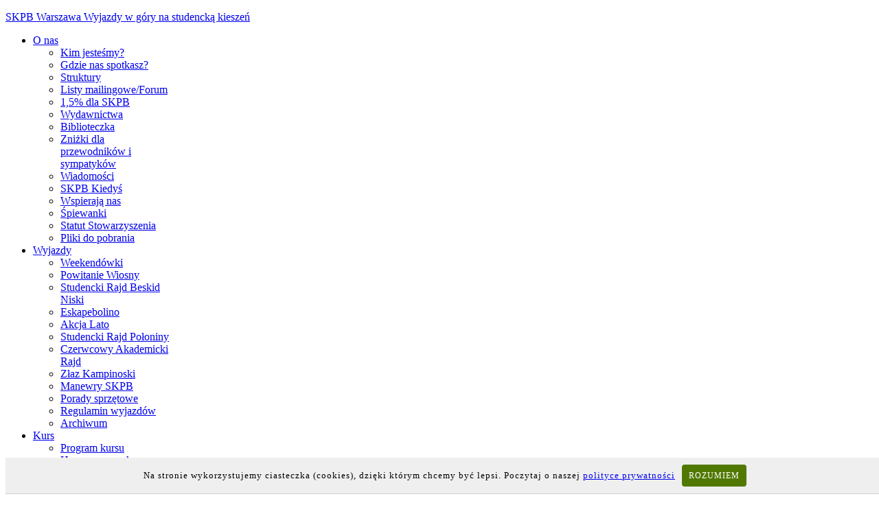

--- FILE ---
content_type: text/html; charset=utf-8
request_url: http://apply.skpb.waw.pl/kurs/archiwum/2006-07.html
body_size: 16047
content:
<!DOCTYPE html>
<html lang="pl-pl" dir="ltr" class="no-js">
    <head>

        <style>
#thover{
  position:fixed;
  background:#000;
  width:100%;
  height:100%;
  opacity: .6
}

#tpopup{
  position:absolute;
  width:600px;
  height:180px;
  background:#fff;
  left:50%;
  top:50%;
  border-radius:5px;
  padding:60px 0;
  margin-left:-320px; /* width/2 + padding-left */
  margin-top:-150px; /* height/2 + padding-top */
  text-align:center;
  box-shadow:0 0 10px 0 #000;
}

#tclose{
  position:absolute;
  background:black;
  color:white;
  right:-15px;
  top:-15px;
  border-radius:50%;
  width:30px;
  height:30px;
  line-height:30px;
  text-align:center;
  font-size:8px;
  font-weight:bold;
  font-family:'Arial Black', Arial, sans-serif;
  cursor:pointer;
  box-shadow:0 0 10px 0 #000;
}
        </style>

        <base href="http://apply.skpb.waw.pl/kurs/archiwum/2006-07.html" />
	<meta http-equiv="content-type" content="text/html; charset=utf-8" />
	<meta name="keywords" content="skpb warszawa 'kurs przewodnicki' obozy wędrowne góry Studenckie Koło przewodników beskidzkich rajd 'beskid niski' 'baza namiotowa' chatka" />
	<meta name="viewport" content="width=device-width, initial-scale=1.0" />
	<meta name="description" content="SKPB - Studenckie Koło Przewodników Beskidzkich" />
	<meta name="generator" content="Joomla! - Open Source Content Management" />
	<title>Kurs 2006/07 - SKPB Warszawa</title>
	<link href="/kurs/archiwum/2006-07.feed?type=rss" rel="alternate" type="application/rss+xml" title="RSS 2.0" />
	<link href="/kurs/archiwum/2006-07.feed?type=atom" rel="alternate" type="application/atom+xml" title="Atom 1.0" />
	<link href="/templates/tx_zenith/favicon.ico" rel="shortcut icon" type="image/vnd.microsoft.icon" />
	<link href="/libraries/expose/interface/css/joomla.css" rel="stylesheet" type="text/css" media="screen" />
	<link href="/templates/tx_zenith/css/typography.css" rel="stylesheet" type="text/css" media="screen" />
	<link href="/templates/tx_zenith/css/template.css" rel="stylesheet" type="text/css" media="screen" />
	<link href="/templates/tx_zenith/css/responsive.css" rel="stylesheet" type="text/css" media="screen" />
	<link href="/templates/tx_zenith/css/k2.css" rel="stylesheet" type="text/css" media="screen" />
	<link href="/templates/tx_zenith/css/styles/green.css" rel="stylesheet" type="text/css" media="screen" />
	<link href="/media/mod_pwebfblikebox/css/likebox.css" rel="stylesheet" type="text/css" />
	<style type="text/css">

	</style>
	<script type="application/json" class="joomla-script-options new">{"csrf.token":"f47e9d06792d36c1a90cf7f7e1bf404c","system.paths":{"root":"","base":""}}</script>
	<script src="/media/jui/js/jquery.min.js?ff4eb16529ccd22e45302c3d5750d04f" type="text/javascript"></script>
	<script src="/media/jui/js/jquery-noconflict.js?ff4eb16529ccd22e45302c3d5750d04f" type="text/javascript"></script>
	<script src="/media/jui/js/jquery-migrate.min.js?ff4eb16529ccd22e45302c3d5750d04f" type="text/javascript"></script>
	<script src="/media/system/js/mootools-core.js?ff4eb16529ccd22e45302c3d5750d04f" type="text/javascript"></script>
	<script src="/media/system/js/core.js?ff4eb16529ccd22e45302c3d5750d04f" type="text/javascript"></script>
	<script src="/media/system/js/mootools-more.js" type="text/javascript"></script>
	<script src="/libraries/expose/interface/js/equalheight.js" type="text/javascript"></script>
	<script src="/libraries/expose/interface/js/jquery.lazyload.js" type="text/javascript"></script>
	<script src="/libraries/expose/interface/js/breakpoints.js" type="text/javascript"></script>
	<script src="/libraries/expose/interface/js/offcanvas.js" type="text/javascript"></script>
	<script src="/templates/tx_zenith/js/template.js" type="text/javascript"></script>
	<script src="/media/mod_pwebfblikebox/js/mootools.likebox.js" type="text/javascript"></script>
	<script type="text/javascript">
jQuery(function($) {
			 $('.hasTip').each(function() {
				var title = $(this).attr('title');
				if (title) {
					var parts = title.split('::', 2);
					var mtelement = document.id(this);
					mtelement.store('tip:title', parts[0]);
					mtelement.store('tip:text', parts[1]);
				}
			});
			var JTooltips = new Tips($('.hasTip').get(), {"maxTitleChars": 50,"fixed": false});
		});
		jQuery.noConflict();

		jQuery(document).ready(function($){
			jQuery('#roof .column').equalHeight('.block');jQuery('#header .column').equalHeight('.block');jQuery('#top .column').equalHeight('.block');jQuery('#utility .column').equalHeight('.block');jQuery('#feature .column').equalHeight('.block');jQuery('#main-top .column').equalHeight('.block');jQuery('#content-top .column').equalHeight('.block');jQuery('#content-bottom .column').equalHeight('.block');jQuery('#main-bottom .column').equalHeight('.block');jQuery('#bottom .column').equalHeight('.block');jQuery('#footer .column').equalHeight('.block');jQuery('#mainbody, #sidebar-a, #sidebar-b').equalHeight();
			jQuery('img').lazyload({effect: "fadeIn",threshold : 100});

		});(function(d,s,id){var js,fjs=d.getElementsByTagName(s)[0];if(d.getElementById(id))return;js=d.createElement(s);js.id=id;js.src="//connect.facebook.net/pl_PL/all.js#xfbml=1";fjs.parentNode.insertBefore(js,fjs);}(document,"script","facebook-jssdk"));
	</script>
	<meta property="og:image" content="/plugins/content/al_facebook_comments/assets/images/enlace.png"/>
<meta property="og:url" content="http://zielonepodkarpacie.plwww.skpb.prz.edu.plwww.skpb.waw.pl/kurs/archiwum/2006-07.html"/>
<meta property="og:title" content="Kurs 2006/07"/>
	
	<!--[if lte IE 8]>
<link rel="stylesheet" href="/media/mod_pwebfblikebox/css/ie.css" />
<![endif]-->
<link rel="apple-touch-icon-precomposed" href=/templates/tx_zenith/images/apple_touch_icon.png />
       <!--[if (gte IE 6) & (lte IE 8)]>
            <script src="http://html5shim.googlecode.com/svn/trunk/html5.js"></script>
            <script src="/libraries/expose/interface/js/respond.js"></script>
            <script src="/libraries/expose/interface/js/selectivizr.js"></script>
        <![endif]-->

    <script type="text/javascript" src="/cookies.js"></script>

    <script type="text/javascript">
/*
    $(document).ready(function(){

  $("#thover").click(function(){
		$(this).fadeOut();
    $("#tpopup").fadeOut();
	});


  $("#tclose").click(function(){
		$("#thover").fadeOut();
    $("#tpopup").fadeOut();
	});

});
*/
    </script>

    <script type="text/javascript">
      var _gaq = _gaq || [];
      _gaq.push(['_setAccount', 'UA-29891907-1']);
      _gaq.push(['_setDomainName', 'skpb.waw.pl']);
      _gaq.push(['_trackPageview']);
      (function() {
        var ga = document.createElement('script'); ga.type = 'text/javascript'; ga.async = true;
        ga.src = ('https:' == document.location.protocol ? 'https://' : 'http://') + 'stats.g.doubleclick.net/dc.js';
        var s = document.getElementsByTagName('script')[0]; s.parentNode.insertBefore(ga, s);
      })();
    </script>
    </head>

    <body class="green align-ltr page-id-84 com-content-category chrome " >


        <div class="container">
            






            <header id="header-wrap">

                                <!--Start Top Modules-->
                <section id="top" class="row">
                        <div class="grid4 column first ex-odd top-1"><div class="block widget widget-logo no-title clearfix "><div class="content"><a href="#offcanvas" class="menu-toggle visible-phone" data-uk-offcanvas=""></a><p id="logo" class="brand image" style="">
                        <a class="auto-size" style="background: url(/images/stories/frontpage/naglowek_360x80_v4.png) no-repeat;
                      background-size: contain;
                      width: 360px; height:60px;"  href="/">SKPB Warszawa <span class="logo-tagline">Wyjazdy w góry na studencką kieszeń</span></a>
                    </p></div></div></div><div class="grid8 column last ex-even top-2"><div class="block widget widget-menu no-title clearfix "><div class="content">
        <nav class="ex-menu hidden-phone" dropdown-animation="easeInOutQuad" dropdown-sub-animation="">

            
            <ul class="l1"><li  class="item86 parent first"><a href="/?Itemid="  >O nas</a><span class="dropdown-spacer"></span><div class="dropdown cols1 "  style="width: 200px;">
<div class="column col1 first" style="width: 200px;"><ul class="l2"><li  class="item696 first"><a href="/o-nas/kim-jestesmy.html"  >Kim jesteśmy?</a></li><li  class="item697"><a href="/o-nas/gdzie-nas-spotkasz.html"  >Gdzie nas spotkasz?</a></li><li  class="item698"><a href="/o-nas/struktury/zarzad/zarzad-kadencji-2025-2026.html"  >Struktury</a></li><li  class="item363"><a href="/o-nas/listy-mailingowe.html"  >Listy mailingowe/Forum</a></li><li  class="item364"><a href="/o-nas/1-dla-skpb.html"  >1,5% dla SKPB</a></li><li  class="item374"><a href="/o-nas/wydawnictwa.html"  >Wydawnictwa</a></li><li  class="item922"><a href="/o-nas/biblioteczka.html"  >Biblioteczka</a></li><li  class="item508"><a href="/o-nas/znizki.html"  >Zniżki dla przewodników i sympatyków</a></li><li  class="item311"><a href="/o-nas/wiadomosci.html"  >Wiadomości</a></li><li  class="item357"><a href="/o-nas/historia.html"  >SKPB Kiedyś</a></li><li  class="item366"><a href="/o-nas/wspieraja-nas.html"  >Wspierają nas</a></li><li  class="item706"><a href="/o-nas/spiewanki.html"  >Śpiewanki</a></li><li  class="item724"><a href="http://www.skpb.waw.pl/o-nas/pliki/summary/12-dokumenty-publiczne/377-statut-2013-krs.html"  >Statut Stowarzyszenia</a></li><li  class="item756 last"><a href="/o-nas/pliki.html"  >Pliki do pobrania</a></li></ul></div></div>
</li><li  class="item144 parent"><a href="/wyjazdy.html"  >Wyjazdy</a><span class="dropdown-spacer"></span><div class="dropdown cols1 "  style="width: 200px;">
<div class="column col1 first" style="width: 200px;"><ul class="l2"><li  class="item279 first"><a href="/wyjazdy/weekendowki.html"  >Weekendówki</a></li><li  class="item129"><a href="/wyjazdy/powitanie-wiosny.html"  >Powitanie Wiosny</a></li><li  class="item6"><a href="/wyjazdy/beskid-niski.html"  >Studencki Rajd Beskid Niski</a></li><li  class="item769"><a href="/wyjazdy/eskapebolino.html"  >Eskapebolino</a></li><li  class="item4"><a href="/wyjazdy/akcja-lato.html"  >Akcja Lato</a></li><li  class="item145"><a href="/wyjazdy/poloniny.html"  >Studencki Rajd Połoniny</a></li><li  class="item1178"><a href="/wyjazdy/czar.html"  >Czerwcowy Akademicki Rajd</a></li><li  class="item103"><a href="/wyjazdy/harski.html"  >Złaz Kampinoski</a></li><li  class="item562"><a href="/wyjazdy/manewry.html"  >Manewry SKPB</a></li><li  class="item416"><a href="/wyjazdy/porady-sprzetowe.html"  >Porady sprzętowe</a></li><li  class="item883"><a href="/wyjazdy/regulamin-wyjazdow.html"  >Regulamin wyjazdów</a></li><li  class="item945 last"><a href="/wyjazdy/archiwum.html"  >Archiwum</a></li></ul></div></div>
</li><li  class="item288 parent active"><a href="/kurs.html"  >Kurs</a><span class="dropdown-spacer"></span><div class="dropdown cols1 "  style="width: 200px;">
<div class="column col1 first" style="width: 200px;"><ul class="l2"><li  class="item500 first"><a href="/kurs.html"  >Program kursu</a></li><li  class="item701"><a href="/kurs/harmonogram-kursu.html"  >Harmonogram kursu</a></li><li  class="item702"><a href="/kurs/aktualnosci-kursu.html"  >Aktualności</a></li><li  class="item703"><a href="/kurs/zapisy.html"  >Zapisy</a></li><li  class="item497"><a href="/kurs/regulamin.html"  >Regulamin</a></li><li  class="item498"><a href="/kurs/faq.html"  >FAQ</a></li><li  class="item704"><a href="/kurs/kontakt.html"  >Kontakt</a></li><li  class="item386"><a href="http://turystyka.gov.pl/cwos/kartaorganizatora/id/383/mode/preview"  >Zgłoszenie szkolenia</a></li><li  class="item394"><a href="/kurs/dzial-kursanta.html"  >Dział kursanta</a></li><li  class="item299 active"><a href="/kurs/archiwum.html"  >Archiwum</a></li><li  class="item1046 last"><a href="/kurs/informacja-dotyczace-przetwarzania-danych-osobowych.html"  >Informacje dotyczące przetwarzania danych osobowych</a></li></ul></div></div>
</li><li  class="item672 parent"><a href="/przewodnicy.html"  >Przewodnicy</a><span class="dropdown-spacer"></span><div class="dropdown cols1 "  style="width: 200px;">
<div class="column col1 first" style="width: 200px;"><ul class="l2"><li  class="item356 first"><a href="/przewodnicy/wszechlista.html"  >Wszechlista Koła</a></li><li  class="item365"><a href="/przewodnicy/nasze-osiagniecia.html"  >Nasze osiągnięcia</a></li><li  class="item1210 last"><a href="/przewodnicy/odeszli.html"  >Odeszli od nas</a></li></ul></div></div>
</li><li  class="item78 parent"><a href="/chata.html"  >Chata</a><span class="dropdown-spacer"></span><div class="dropdown cols1 "  style="width: 200px;">
<div class="column col1 first" style="width: 200px;"><ul class="l2"><li  class="item349 first"><a href="/chata.html"  >O chacie</a></li><li  class="item710"><a href="/chata/co-zastaniesz-w-chacie.html"  >Co zastaniesz w chacie?</a></li><li  class="item352"><a href="/chata/rezerwacje.html"  >Rezerwacje</a></li><li  class="item346"><a href="/chata/regulamin.html"  >Regulaminy</a></li><li  class="item347"><a href="/chata/historia.html"  >Historia chaty</a></li><li  class="item674"><a href="/chata/aktualnosci.html"  >Aktualności</a></li><li  class="item1153"><a href="/chata/cena-noclegu.html"  >Cena Noclegu</a></li><li  class="item1155"><a href="/chata/kontakt-z-teo.html"  >Kontakt</a></li><li  class="item1156 last"><a href="/chata/dojazd-i-propozycje-wycieczek.html"  >Dojazd i propozycje wycieczek</a></li></ul></div></div>
</li><li  class="item30 parent"><a href="/baza.html"  >Baza</a><span class="dropdown-spacer"></span><div class="dropdown cols1 "  style="width: 200px;">
<div class="column col1 first" style="width: 200px;"><ul class="l2"><li  class="item680 first"><a href="/baza.html"  >O bazie</a></li><li  class="item628"><a href="/baza/aktualnosci-bazowe.html"  >Aktualności bazowe</a></li><li  class="item683 last"><a href="/baza/regulamin.html"  >Zasady panujące na bazie</a></li></ul></div></div>
</li><li  class="item1008"><a href="/rakiety.html"  >Rakiety</a></li><li  class="item307"><a href="/kontakt.html"  >Kontakt</a></li><li  class="item822 last"><a href="/about-us.html"  >About us</a></li></ul>
        </nav> <!-- menu end -->

        </div></div></div>                </section>
                <!--End Top Modules-->
                
                
            </header>

            
            
            
                        <!--Start Breadcrumbs Module-->
            <section id="breadcrumbs" class="row">
                    <div class="grid12 column first last ex-odd breadcrumbs"><div class="block module mod-87 no-title clearfix">
		<div class="header">
				<h2 class="title"><span>Breadcrumbs</span></h2>
			</div>
			<div class="content">
				
<ul class="breadcrumb">
<li><a href="/" class="pathway">Start</a> <span class="divider">/</span> </li><li><a href="/kurs.html" class="pathway">Kurs</a> <span class="divider">/</span> </li><li><a href="/kurs/archiwum.html" class="pathway">Archiwum</a></li><li> <span class="divider">/</span> <span>Kurs 2006/07</span></li></ul>

				
			</div>
	</div></div>            </section>
            <!--End Breadcrumbs Module-->
            
            <!--Start Main Body-->
            <section id="main" class="row">
                    
<div id="system-message-container">
	</div>


<section id="mainbody" role="main" class="grid9 offset0 clearfix">

    
        <section id="component" role="article" class="clearfix">
        <div class="block">
            
<section class="blog clearfix ">
<hgroup>

</hgroup>


<section class="leading-articles">
			<article class="article 0 clearfix">
			
<header>
	<h2 class="title">
					<a href="/kurs/archiwum/2006-07/315-alias213.html">
			Kurs Przewodnicki 2006/2007</a>
			</h2>
</header>


    
    <aside class="article-tools clearfix">
        <div class="article-info muted">
            <dl class="article-info">

                                    <dd class="createdby">
                                                                                skieter                                        </dd>
                
                                
                
                
                                    <dd>
                        <div class="published">
                            <i class="icon-calendar"></i>  16 czerwiec 2006                        </div>
                    </dd>
                                

                
            </dl>
        </div>

    </aside>


                
    
    <section class="article-intro">
        <b>Zostań przewodnikiem górskim! </b>Kolejny Kurs Przewodnicki SKPB Warszawa rozpocznie się już w <b>październiku 2006 roku</b>. <br />
Nasze szkolenie uczy jak poradzić sobie w górach i przygotowuje do egzaminu państwowego na przewodnika beskidzkiego.  <br />
<br />
Szczegóły dotyczące inauguracji kursu znajdziesz tu na początku <b>września</b>, ale już możesz rezerwować w kalendarzu <b>10 października</b>, bo wtedy odbędzie się pierwszy wykład (a kolejne w następne wtorki).    </section>

	<a class="btn btn-primary" href="/kurs/archiwum/2006-07/315-alias213.html"> <i class="icon-arrow-right"></i>
	Czytaj więcej...	</a>


		</article>
					<article class="article 1 clearfix">
			
<header>
	<h2 class="title">
					<a href="/kurs/archiwum/2006-07/328-alias221.html">
			Kurs - z czym to się je</a>
			</h2>
</header>


    
    <aside class="article-tools clearfix">
        <div class="article-info muted">
            <dl class="article-info">

                                    <dd class="createdby">
                                                                                Mister                                        </dd>
                
                                
                
                
                                    <dd>
                        <div class="published">
                            <i class="icon-calendar"></i>  21 sierpień 2006                        </div>
                    </dd>
                                

                
            </dl>
        </div>

    </aside>


                
    
    <section class="article-intro">
        Jak wygląda kurs? Przeczytajcie artykuł, który rozjaśni wam sens robienia kursu oraz jego przebieg.    </section>

	<a class="btn btn-primary" href="/kurs/archiwum/2006-07/328-alias221.html"> <i class="icon-arrow-right"></i>
	Czytaj więcej...	</a>


		</article>
					<article class="article 2 clearfix">
			
<header>
	<h2 class="title">
					<a href="/kurs/archiwum/2006-07/334-alias223.html">
			Plan zajęć kursu przewodników górskich 2006/2007</a>
			</h2>
</header>


    
    <aside class="article-tools clearfix">
        <div class="article-info muted">
            <dl class="article-info">

                                    <dd class="createdby">
                                                                                Mister                                        </dd>
                
                                
                
                
                                    <dd>
                        <div class="published">
                            <i class="icon-calendar"></i>  02 wrzesień 2006                        </div>
                    </dd>
                                

                
            </dl>
        </div>

    </aside>


                
    
    <section class="article-intro">
        Prezentujemy poniżej rozpiskę zajęć (wyjazdy oraz wykłady) kursowych. Poszczególne terminy mogą ulec drobnym zmianom (m. in. nie znamy jeszcze terminów przerw w zajęciach na UW i PW) &#8211; ostateczna wersja pojawi się na stronie pod koniec września. Na początku zobaczycie plan wyjazdów, w dalszej części rozkład wykładów a na koniec krótko  o egzaminie i przyjęciu do Koła.    </section>

	<a class="btn btn-primary" href="/kurs/archiwum/2006-07/334-alias223.html"> <i class="icon-arrow-right"></i>
	Czytaj więcej...	</a>


		</article>
					<article class="article 3 clearfix">
			
<header>
	<h2 class="title">
					<a href="/kurs/archiwum/2006-07/343-alias230.html">
			Kurs Przewodnicki 2006/2007</a>
			</h2>
</header>


    
    <aside class="article-tools clearfix">
        <div class="article-info muted">
            <dl class="article-info">

                                    <dd class="createdby">
                                                                                skieter                                        </dd>
                
                                
                
                
                                    <dd>
                        <div class="published">
                            <i class="icon-calendar"></i>  01 październik 2006                        </div>
                    </dd>
                                

                
            </dl>
        </div>

    </aside>


                
    
    <section class="article-intro">
        <b>Zostań przewodnikiem górskim! </b> Rozpoczyna się kolejny Kurs Przewodnicki SKPB Warszawa. Dołącz do ponad 600 przewodników naszego Koła. Szkolenie uczy, jak poradzić sobie w górach, prowadzić grupy i przygotowuje do egzaminu państwowego na przewodnika beskidzkiego.  <br />
    </section>

	<a class="btn btn-primary" href="/kurs/archiwum/2006-07/343-alias230.html"> <i class="icon-arrow-right"></i>
	Czytaj więcej...	</a>


		</article>
					<article class="article 4 clearfix">
			
<header>
	<h2 class="title">
					<a href="/kurs/archiwum/2006-07/344-zapraszamy-na-wykad-inauguracyjny-kursu-przewodnickiego.html">
			Zapraszamy na wykład inauguracyjny kursu przewodnickiego</a>
			</h2>
</header>


    
    <aside class="article-tools clearfix">
        <div class="article-info muted">
            <dl class="article-info">

                                    <dd class="createdby">
                                                                                jedrek                                        </dd>
                
                                
                
                
                                    <dd>
                        <div class="published">
                            <i class="icon-calendar"></i>  09 październik 2006                        </div>
                    </dd>
                                

                
            </dl>
        </div>

    </aside>


                
    
    <section class="article-intro">
        Wykład inauguracyjny kursu przewodnickiego odbędzie się <b> 10 października</b> (wtorek) o <b>godz. 18:00</b> w <b>sali 306</b> Gmachu Głównego Politechniki Warszawskiej</b>.    </section>

	<a class="btn btn-primary" href="/kurs/archiwum/2006-07/344-zapraszamy-na-wykad-inauguracyjny-kursu-przewodnickiego.html"> <i class="icon-arrow-right"></i>
	Czytaj więcej...	</a>


		</article>
					<article class="article 5 clearfix">
			
<header>
	<h2 class="title">
					<a href="/kurs/archiwum/2006-07/345-alias231.html">
			Plan wyjazdów i zajęć kursu przewodników górskich 2006/2007</a>
			</h2>
</header>


    
    <aside class="article-tools clearfix">
        <div class="article-info muted">
            <dl class="article-info">

                                    <dd class="createdby">
                                                                                Mister                                        </dd>
                
                                
                
                
                                    <dd>
                        <div class="published">
                            <i class="icon-calendar"></i>  09 październik 2006                        </div>
                    </dd>
                                

                
            </dl>
        </div>

    </aside>


                
    
    <section class="article-intro">
        Prezentujemy poniżej rozpiskę zajęć (wyjazdy oraz wykłady) kursowych wraz z opisem czego będziemy uczyć.  Na początku zobaczycie plan wyjazdów, w dalszej części rozkład wykładów, a na koniec krótko  o egzaminie i przyjęciu do Koła.    </section>

	<a class="btn btn-primary" href="/kurs/archiwum/2006-07/345-alias231.html"> <i class="icon-arrow-right"></i>
	Czytaj więcej...	</a>


		</article>
					<article class="article 6 clearfix">
			
<header>
	<h2 class="title">
					<a href="/kurs/archiwum/2006-07/346-kurs-startuje.html">
			Kurs startuje!</a>
			</h2>
</header>


    
    <aside class="article-tools clearfix">
        <div class="article-info muted">
            <dl class="article-info">

                                    <dd class="createdby">
                                                                                Mister                                        </dd>
                
                                
                
                
                                    <dd>
                        <div class="published">
                            <i class="icon-calendar"></i>  09 październik 2006                        </div>
                    </dd>
                                

                
            </dl>
        </div>

    </aside>


                
    
    <section class="article-intro">
        <b>Zostań przewodnikiem górskim! </b> Rozpoczyna się 43 Kurs Przewodnicki SKPB Warszawa. Dołącz do ponad 600 przewodników naszego Koła. Szkolenie uczy, jak poradzić sobie w górach, prowadzić grupy i przygotowuje do egzaminu państwowego na przewodnika beskidzkiego.  <br />
<br />
<b>Zapisy na kurs</b> będą prowadzone do 31 października 2006 roku w trakcie  wykładów lub poprzez wpatę wpisowego w wysokości 200 zł (można wpłacać w 2 ratach, pierwsza do końca października) na konto Stowarzyszenia SKPB (numer znajdziesz czytając dalej).<br />
<br />
<b>Wykłady </b>odbywają się we wtorki o godz. 18.00 na Politechnice Warszawskiej, Gmach Główny, <b>sala: 219</b>.<br />
<br />
<b> Informacje </b> znajdziecie w strefie kursu, w razie pytań piszcie na <b><span id="cloak350c454dc70b61da4a3f9080650f6347">Ten adres pocztowy jest chroniony przed spamowaniem. Aby go zobaczyć, konieczne jest włączenie w przeglądarce obsługi JavaScript.</span><script type='text/javascript'>
				document.getElementById('cloak350c454dc70b61da4a3f9080650f6347').innerHTML = '';
				var prefix = '&#109;a' + 'i&#108;' + '&#116;o';
				var path = 'hr' + 'ef' + '=';
				var addy350c454dc70b61da4a3f9080650f6347 = 'k&#117;rs' + '&#64;';
				addy350c454dc70b61da4a3f9080650f6347 = addy350c454dc70b61da4a3f9080650f6347 + 'skpb' + '&#46;' + 'w&#97;w' + '&#46;' + 'pl';
				var addy_text350c454dc70b61da4a3f9080650f6347 = 'k&#117;rs' + '&#64;' + 'skpb' + '&#46;' + 'w&#97;w' + '&#46;' + 'pl';document.getElementById('cloak350c454dc70b61da4a3f9080650f6347').innerHTML += '<a ' + path + '\'' + prefix + ':' + addy350c454dc70b61da4a3f9080650f6347 + '\'>'+addy_text350c454dc70b61da4a3f9080650f6347+'<\/a>';
		</script></b> Adresy e-mail i telefony Kierownictwa znajdziecie czytając dalej.    </section>

	<a class="btn btn-primary" href="/kurs/archiwum/2006-07/346-kurs-startuje.html"> <i class="icon-arrow-right"></i>
	Czytaj więcej...	</a>


		</article>
					<article class="article 7 clearfix">
			
<header>
	<h2 class="title">
					<a href="/kurs/archiwum/2006-07/353-zmiana-sali-wykadowej.html">
			Zmiana sali wykładowej</a>
			</h2>
</header>


    
    <aside class="article-tools clearfix">
        <div class="article-info muted">
            <dl class="article-info">

                                    <dd class="createdby">
                                                                                Mister                                        </dd>
                
                                
                
                
                                    <dd>
                        <div class="published">
                            <i class="icon-calendar"></i>  17 październik 2006                        </div>
                    </dd>
                                

                
            </dl>
        </div>

    </aside>


                
    
    <section class="article-intro">
        <b>Wykład 24 października odbędzie się na PW, GG, w sali 306.</b>    </section>

	<a class="btn btn-primary" href="/kurs/archiwum/2006-07/353-zmiana-sali-wykadowej.html"> <i class="icon-arrow-right"></i>
	Czytaj więcej...	</a>


		</article>
					<article class="article 8 clearfix">
			
<header>
	<h2 class="title">
					<a href="/kurs/archiwum/2006-07/354-alias236.html">
			Wyjazd &quot;na zapoznanie&quot; 28/29 października</a>
			</h2>
</header>


    
    <aside class="article-tools clearfix">
        <div class="article-info muted">
            <dl class="article-info">

                                    <dd class="createdby">
                                                                                Mister                                        </dd>
                
                                
                
                
                                    <dd>
                        <div class="published">
                            <i class="icon-calendar"></i>  17 październik 2006                        </div>
                    </dd>
                                

                
            </dl>
        </div>

    </aside>


                
    
    <section class="article-intro">
        <b>Miejsce:</b> Gorce/Beskid Sądecki/Małe Pieniny <br />
<br />
<b>Wyjazd:</b> piątek 27 października, wieczór<br />
<br />
<b>Zbiórka:</b> piątek 27.10, dw. Warszawa Wschodnia, godz. 21.30. Spotykamy się w hali dworca Wschodniego, po prawej stronie (wchodząc od Kijowskiej), przy budzie z kasami międzynarodowymi.<br />
Jedziemy pociągiem relacji Warszawa - Zakopane.<br />
<br />
<b>Osoby spoza Warszawy: </b>wsiadacie do pociągu relacji Warszawa - Zakopane (odjeżdza z Warszawy Wsch. w piatek o godz. 22.32) lub spotykacie się na miejscu z grupą (umówcie się z prowadzącymi gdzie itp.). <b> Z Poznania i Wrocławia</b> możecie dojechać z Alą, kontakt poniżej. <br />
 Dajcie wczesniej znać prowadzącym i kierownictwu (<span id="cloakc8ecee863c11e168a4fed7e131ef6f12">Ten adres pocztowy jest chroniony przed spamowaniem. Aby go zobaczyć, konieczne jest włączenie w przeglądarce obsługi JavaScript.</span><script type='text/javascript'>
				document.getElementById('cloakc8ecee863c11e168a4fed7e131ef6f12').innerHTML = '';
				var prefix = '&#109;a' + 'i&#108;' + '&#116;o';
				var path = 'hr' + 'ef' + '=';
				var addyc8ecee863c11e168a4fed7e131ef6f12 = 'k&#117;rs.skpb' + '&#64;';
				addyc8ecee863c11e168a4fed7e131ef6f12 = addyc8ecee863c11e168a4fed7e131ef6f12 + 'gm&#97;&#105;l' + '&#46;' + 'c&#111;m';
				var addy_textc8ecee863c11e168a4fed7e131ef6f12 = 'k&#117;rs.skpb' + '&#64;' + 'gm&#97;&#105;l' + '&#46;' + 'c&#111;m';document.getElementById('cloakc8ecee863c11e168a4fed7e131ef6f12').innerHTML += '<a ' + path + '\'' + prefix + ':' + addyc8ecee863c11e168a4fed7e131ef6f12 + '\'>'+addy_textc8ecee863c11e168a4fed7e131ef6f12+'<\/a>';
		</script>) że jedziecie nie z Warszawy.<br />
<br />
<b>Powrót:</b> poniedziałek rano.<br />
<br />
<b>Kontakt:</b><br />
Mikołaj: <span id="cloak914547e4a642df990caee94ba631e794">Ten adres pocztowy jest chroniony przed spamowaniem. Aby go zobaczyć, konieczne jest włączenie w przeglądarce obsługi JavaScript.</span><script type='text/javascript'>
				document.getElementById('cloak914547e4a642df990caee94ba631e794').innerHTML = '';
				var prefix = '&#109;a' + 'i&#108;' + '&#116;o';
				var path = 'hr' + 'ef' + '=';
				var addy914547e4a642df990caee94ba631e794 = 'j&#97;l&#111;k&#105;m' + '&#64;';
				addy914547e4a642df990caee94ba631e794 = addy914547e4a642df990caee94ba631e794 + '&#111;n&#101;t' + '&#46;' + 'pl';
				var addy_text914547e4a642df990caee94ba631e794 = 'j&#97;l&#111;k&#105;m' + '&#64;' + '&#111;n&#101;t' + '&#46;' + 'pl';document.getElementById('cloak914547e4a642df990caee94ba631e794').innerHTML += '<a ' + path + '\'' + prefix + ':' + addy914547e4a642df990caee94ba631e794 + '\'>'+addy_text914547e4a642df990caee94ba631e794+'<\/a>';
		</script>; tel. 693 732 998<br />
Ala:<span id="cloak5f4b585fef73bc188997845d7b53ca02">Ten adres pocztowy jest chroniony przed spamowaniem. Aby go zobaczyć, konieczne jest włączenie w przeglądarce obsługi JavaScript.</span><script type='text/javascript'>
				document.getElementById('cloak5f4b585fef73bc188997845d7b53ca02').innerHTML = '';
				var prefix = '&#109;a' + 'i&#108;' + '&#116;o';
				var path = 'hr' + 'ef' + '=';
				var addy5f4b585fef73bc188997845d7b53ca02 = '&#97;lc&#97;' + '&#64;';
				addy5f4b585fef73bc188997845d7b53ca02 = addy5f4b585fef73bc188997845d7b53ca02 + 'p&#111;czt&#97;' + '&#46;' + 'fm';
				var addy_text5f4b585fef73bc188997845d7b53ca02 = '&#97;lc&#97;' + '&#64;' + 'p&#111;czt&#97;' + '&#46;' + 'fm';document.getElementById('cloak5f4b585fef73bc188997845d7b53ca02').innerHTML += '<a ' + path + '\'' + prefix + ':' + addy5f4b585fef73bc188997845d7b53ca02 + '\'>'+addy_text5f4b585fef73bc188997845d7b53ca02+'<\/a>';
		</script>, tel. 504 463 355<br />
Michał: tel. 661 430 894    </section>

	<a class="btn btn-primary" href="/kurs/archiwum/2006-07/354-alias236.html"> <i class="icon-arrow-right"></i>
	Czytaj więcej...	</a>


		</article>
					<article class="article 9 clearfix">
			
<header>
	<h2 class="title">
					<a href="/kurs/archiwum/2006-07/359-wykad-24-padziernika.html">
			Wykład 24 października</a>
			</h2>
</header>


    
    <aside class="article-tools clearfix">
        <div class="article-info muted">
            <dl class="article-info">

                                    <dd class="createdby">
                                                                                Mister                                        </dd>
                
                                
                
                
                                    <dd>
                        <div class="published">
                            <i class="icon-calendar"></i>  23 październik 2006                        </div>
                    </dd>
                                

                
            </dl>
        </div>

    </aside>


                
    
    <section class="article-intro">
        <b>Wykład 24 października odbędzie się na PW, GG, <u>w sali 306</u> (g. 18.00).</b>    </section>

	<a class="btn btn-primary" href="/kurs/archiwum/2006-07/359-wykad-24-padziernika.html"> <i class="icon-arrow-right"></i>
	Czytaj więcej...	</a>


		</article>
					<article class="article 10 clearfix">
			
<header>
	<h2 class="title">
					<a href="/kurs/archiwum/2006-07/360-alias237.html">
			Wyjazd &quot;na zapoznanie&quot; 28/29 października</a>
			</h2>
</header>


    
    <aside class="article-tools clearfix">
        <div class="article-info muted">
            <dl class="article-info">

                                    <dd class="createdby">
                                                                                Mister                                        </dd>
                
                                
                
                
                                    <dd>
                        <div class="published">
                            <i class="icon-calendar"></i>  24 październik 2006                        </div>
                    </dd>
                                

                
            </dl>
        </div>

    </aside>


                
    
    <section class="article-intro">
        <b>Miejsce:</b> Gorce/Beskid Sądecki/Małe Pieniny <br />
<br />
<b>Wyjazd:</b> piątek 27 października, wieczór<br />
<br />
<b>ZbiórkaŁ</b> piątek 27.10, dw. Warszawa Wschodnia, godz. 21.30. Spotykamy się w hali dworca Wschodniego, po prawej stronie (wchodząc od Kijowskiej), przy budzie z kasami międzynarodowymi.<br />
Jedziemy pociągiem relacji Warszawa - Zakopane.<br />
<br />
<b>Osoby spoza Warszawy: </b>wsiadacie do pociągu relacji Warszawa - Zakopane (odjeżdza z Warszawy Wsch. w piatek o godz. 22.32) lub spotykacie się na miejscu z grupą (umówcie się z prowadzącymi gdzie itp.). <b> Z Poznania i Wrocławia</b> możecie dojechać (i wrócić) z Alą, kontakt poniżej. <br />
Dajcie wcześniej znać prowadzącym i kierownictwu (<span id="cloak6d0293545b3e6c7d9963b4dd4725265f">Ten adres pocztowy jest chroniony przed spamowaniem. Aby go zobaczyć, konieczne jest włączenie w przeglądarce obsługi JavaScript.</span><script type='text/javascript'>
				document.getElementById('cloak6d0293545b3e6c7d9963b4dd4725265f').innerHTML = '';
				var prefix = '&#109;a' + 'i&#108;' + '&#116;o';
				var path = 'hr' + 'ef' + '=';
				var addy6d0293545b3e6c7d9963b4dd4725265f = 'k&#117;rs' + '&#64;';
				addy6d0293545b3e6c7d9963b4dd4725265f = addy6d0293545b3e6c7d9963b4dd4725265f + 'skpb' + '&#46;' + 'w&#97;w' + '&#46;' + 'pl';
				var addy_text6d0293545b3e6c7d9963b4dd4725265f = 'k&#117;rs' + '&#64;' + 'skpb' + '&#46;' + 'w&#97;w' + '&#46;' + 'pl';document.getElementById('cloak6d0293545b3e6c7d9963b4dd4725265f').innerHTML += '<a ' + path + '\'' + prefix + ':' + addy6d0293545b3e6c7d9963b4dd4725265f + '\'>'+addy_text6d0293545b3e6c7d9963b4dd4725265f+'<\/a>';
		</script> lub <span id="cloak0206aef3fd8bd62695787d559b2cebfb">Ten adres pocztowy jest chroniony przed spamowaniem. Aby go zobaczyć, konieczne jest włączenie w przeglądarce obsługi JavaScript.</span><script type='text/javascript'>
				document.getElementById('cloak0206aef3fd8bd62695787d559b2cebfb').innerHTML = '';
				var prefix = '&#109;a' + 'i&#108;' + '&#116;o';
				var path = 'hr' + 'ef' + '=';
				var addy0206aef3fd8bd62695787d559b2cebfb = 'k&#117;rs.skpb' + '&#64;';
				addy0206aef3fd8bd62695787d559b2cebfb = addy0206aef3fd8bd62695787d559b2cebfb + 'gm&#97;&#105;l' + '&#46;' + 'c&#111;m';
				var addy_text0206aef3fd8bd62695787d559b2cebfb = 'k&#117;rs.skpb' + '&#64;' + 'gm&#97;&#105;l' + '&#46;' + 'c&#111;m';document.getElementById('cloak0206aef3fd8bd62695787d559b2cebfb').innerHTML += '<a ' + path + '\'' + prefix + ':' + addy0206aef3fd8bd62695787d559b2cebfb + '\'>'+addy_text0206aef3fd8bd62695787d559b2cebfb+'<\/a>';
		</script>) że dołączycie do wycieczki.<br />
<br />
<b>Powrót:</b> poniedziałek rano.<br />
<br />
<b>Kontakt:</b><br />
Mikołaj: <span id="cloakf5fc6db9a481bf385c108452e961db4f">Ten adres pocztowy jest chroniony przed spamowaniem. Aby go zobaczyć, konieczne jest włączenie w przeglądarce obsługi JavaScript.</span><script type='text/javascript'>
				document.getElementById('cloakf5fc6db9a481bf385c108452e961db4f').innerHTML = '';
				var prefix = '&#109;a' + 'i&#108;' + '&#116;o';
				var path = 'hr' + 'ef' + '=';
				var addyf5fc6db9a481bf385c108452e961db4f = 'j&#97;l&#111;k&#105;m' + '&#64;';
				addyf5fc6db9a481bf385c108452e961db4f = addyf5fc6db9a481bf385c108452e961db4f + '&#111;n&#101;t' + '&#46;' + 'pl';
				var addy_textf5fc6db9a481bf385c108452e961db4f = 'j&#97;l&#111;k&#105;m' + '&#64;' + '&#111;n&#101;t' + '&#46;' + 'pl';document.getElementById('cloakf5fc6db9a481bf385c108452e961db4f').innerHTML += '<a ' + path + '\'' + prefix + ':' + addyf5fc6db9a481bf385c108452e961db4f + '\'>'+addy_textf5fc6db9a481bf385c108452e961db4f+'<\/a>';
		</script>; tel. 693 732 998<br />
Ala:<span id="cloakf3d25a29eee98a84bd32965bc537d310">Ten adres pocztowy jest chroniony przed spamowaniem. Aby go zobaczyć, konieczne jest włączenie w przeglądarce obsługi JavaScript.</span><script type='text/javascript'>
				document.getElementById('cloakf3d25a29eee98a84bd32965bc537d310').innerHTML = '';
				var prefix = '&#109;a' + 'i&#108;' + '&#116;o';
				var path = 'hr' + 'ef' + '=';
				var addyf3d25a29eee98a84bd32965bc537d310 = '&#97;lc&#97;' + '&#64;';
				addyf3d25a29eee98a84bd32965bc537d310 = addyf3d25a29eee98a84bd32965bc537d310 + 'p&#111;czt&#97;' + '&#46;' + 'fm';
				var addy_textf3d25a29eee98a84bd32965bc537d310 = '&#97;lc&#97;' + '&#64;' + 'p&#111;czt&#97;' + '&#46;' + 'fm';document.getElementById('cloakf3d25a29eee98a84bd32965bc537d310').innerHTML += '<a ' + path + '\'' + prefix + ':' + addyf3d25a29eee98a84bd32965bc537d310 + '\'>'+addy_textf3d25a29eee98a84bd32965bc537d310+'<\/a>';
		</script>, tel. 504 463 355<br />
Michał: tel. 661 430 894    </section>

	<a class="btn btn-primary" href="/kurs/archiwum/2006-07/360-alias237.html"> <i class="icon-arrow-right"></i>
	Czytaj więcej...	</a>


		</article>
					<article class="article 11 clearfix">
			
<header>
	<h2 class="title">
					<a href="/kurs/archiwum/2006-07/364-wykad-31-padziernika-ostatni-dzie-zapisow-na-kurs.html">
			Wykład 31 pażdziernika - ostatni dzień zapisów na kurs</a>
			</h2>
</header>


    
    <aside class="article-tools clearfix">
        <div class="article-info muted">
            <dl class="article-info">

                                    <dd class="createdby">
                                                                                Mister                                        </dd>
                
                                
                
                
                                    <dd>
                        <div class="published">
                            <i class="icon-calendar"></i>  26 październik 2006                        </div>
                    </dd>
                                

                
            </dl>
        </div>

    </aside>


                
    
    <section class="article-intro">
        <b>Wykład kursowy 31 października odbędzie się w Gmachu Głównym Politechniki Warszawskiej (Pl.Politechniki1) <u>w sali 219</u> o g. 18.00. </b> W tym samym miejscu będziemy spotykać się w każdy wtorek.<br />
<br />
<b>Przypominamy, że zapisy na kurs trwają do 31 października.</b> Wpisowe można wpłacać na konto (podane poniżej) lub gotówką na najbliższym wykładzie.  Kliknij czytaj więcej...<br />
<b>WAŻNE: O najbliższym wykładzie (warsztaty) czytaj dalej</b>    </section>

	<a class="btn btn-primary" href="/kurs/archiwum/2006-07/364-wykad-31-padziernika-ostatni-dzie-zapisow-na-kurs.html"> <i class="icon-arrow-right"></i>
	Czytaj więcej...	</a>


		</article>
					<article class="article 12 clearfix">
			
<header>
	<h2 class="title">
					<a href="/kurs/archiwum/2006-07/366-alias239.html">
			Wycieczka orientacyjna, nizinna (manewry) 04-05 listopada</a>
			</h2>
</header>


    
    <aside class="article-tools clearfix">
        <div class="article-info muted">
            <dl class="article-info">

                                    <dd class="createdby">
                                                                                Mister                                        </dd>
                
                                
                
                
                                    <dd>
                        <div class="published">
                            <i class="icon-calendar"></i>  01 listopad 2006                        </div>
                    </dd>
                                

                
            </dl>
        </div>

    </aside>


                
    
    <section class="article-intro">
        Znajdziecie tutaj informacje o najbliższej wycieczce kursowej, wycieczce orientacyjnej nizinnej czyli manewrach.    </section>

	<a class="btn btn-primary" href="/kurs/archiwum/2006-07/366-alias239.html"> <i class="icon-arrow-right"></i>
	Czytaj więcej...	</a>


		</article>
					<article class="article 13 clearfix">
			
<header>
	<h2 class="title">
					<a href="/kurs/archiwum/2006-07/368-alias240.html">
			Wycieczka orientacyjna, nizinna (manewry) 11-12 listopada</a>
			</h2>
</header>


    
    <aside class="article-tools clearfix">
        <div class="article-info muted">
            <dl class="article-info">

                                    <dd class="createdby">
                                                                                Mister                                        </dd>
                
                                
                
                
                                    <dd>
                        <div class="published">
                            <i class="icon-calendar"></i>  06 listopad 2006                        </div>
                    </dd>
                                

                
            </dl>
        </div>

    </aside>


                
    
    <section class="article-intro">
        Znajdziecie tutaj informacje o najbliższej wycieczce kursowej, wycieczce orientacyjnej nizinnej czyli manewrach.     </section>

	<a class="btn btn-primary" href="/kurs/archiwum/2006-07/368-alias240.html"> <i class="icon-arrow-right"></i>
	Czytaj więcej...	</a>


		</article>
					<article class="article 14 clearfix">
			
<header>
	<h2 class="title">
					<a href="/kurs/archiwum/2006-07/371-alias242.html">
			Manewry nizinne - wyniki</a>
			</h2>
</header>


    
    <aside class="article-tools clearfix">
        <div class="article-info muted">
            <dl class="article-info">

                                    <dd class="createdby">
                                                                                Mister                                        </dd>
                
                                
                
                
                                    <dd>
                        <div class="published">
                            <i class="icon-calendar"></i>  13 listopad 2006                        </div>
                    </dd>
                                

                
            </dl>
        </div>

    </aside>


                
    
    <section class="article-intro">
        <center><b>Czytaj dalej</b></center><br />
    </section>

	<a class="btn btn-primary" href="/kurs/archiwum/2006-07/371-alias242.html"> <i class="icon-arrow-right"></i>
	Czytaj więcej...	</a>


		</article>
					<article class="article 15 clearfix">
			
<header>
	<h2 class="title">
					<a href="/kurs/archiwum/2006-07/372-alias243.html">
			Wycieczka orientacyjna, górska: 18-19 listopada</a>
			</h2>
</header>


    
    <aside class="article-tools clearfix">
        <div class="article-info muted">
            <dl class="article-info">

                                    <dd class="createdby">
                                                                                Mister                                        </dd>
                
                                
                
                
                                    <dd>
                        <div class="published">
                            <i class="icon-calendar"></i>  13 listopad 2006                        </div>
                    </dd>
                                

                
            </dl>
        </div>

    </aside>


                
    
    <section class="article-intro">
        Po warsztatach w Warszawie oraz wycieczce orientacyjnej nizinnej, na których poznaliście podstawy orientacji, przyjdzie pora na wykorzystanie posiadanych umiejętności w górach. Na wyjeździe pokażemy wam jak się poruszać w nieznanym terenie górskim, bez szlaku, ale z mapą i kompasem. Na dodatek będziecie się uczyć planowania tras, przygotowywania posiłków na ognisku oraz wielu innych przydatnych w górach (i nie tylko) umiejętności.<br />
<br />
<b>Zajrzyjcie przed wyjazdem do materiałów szkoleniowych z orientacji, które od nas dostaliście! <br />
<br />
Chcielibyśmy żebyście wykonali kilka ćwiczeń na sucho &#8211; wyznaczenie azymutu na mapie, orientacja mapy, pomiar odległości i przewyższeń na mapie.<br />
<br />
Informacje o wyjeździe poniżej</b><br />
    </section>

	<a class="btn btn-primary" href="/kurs/archiwum/2006-07/372-alias243.html"> <i class="icon-arrow-right"></i>
	Czytaj więcej...	</a>


		</article>
					<article class="article 16 clearfix">
			
<header>
	<h2 class="title">
					<a href="/kurs/archiwum/2006-07/373-alias244.html">
			Grupa dyskusyjna kursu</a>
			</h2>
</header>


    
    <aside class="article-tools clearfix">
        <div class="article-info muted">
            <dl class="article-info">

                                    <dd class="createdby">
                                                                                Mister                                        </dd>
                
                                
                
                
                                    <dd>
                        <div class="published">
                            <i class="icon-calendar"></i>  15 listopad 2006                        </div>
                    </dd>
                                

                
            </dl>
        </div>

    </aside>


                
    
    <section class="article-intro">
        Chcielibyśmy ułatwić komunikację między sobą, dlatego założona jest grupa dyskusyjna  kursu przewodnickiego SKPB Warszawa edycji 2006/2007. Coby sprawnie działała powinny ją czytać wszystkie osoby, które w kursie uczesniczą. Poniżej info jak się zapisać.    </section>

	<a class="btn btn-primary" href="/kurs/archiwum/2006-07/373-alias244.html"> <i class="icon-arrow-right"></i>
	Czytaj więcej...	</a>


		</article>
					<article class="article 17 clearfix">
			
<header>
	<h2 class="title">
					<a href="/kurs/archiwum/2006-07/376-alias246.html">
			Wycieczka orientacyjna, górska 25-26 listopada</a>
			</h2>
</header>


    
    <aside class="article-tools clearfix">
        <div class="article-info muted">
            <dl class="article-info">

                                    <dd class="createdby">
                                                                                Mister                                        </dd>
                
                                
                
                
                                    <dd>
                        <div class="published">
                            <i class="icon-calendar"></i>  20 listopad 2006                        </div>
                    </dd>
                                

                
            </dl>
        </div>

    </aside>


                
    
    <section class="article-intro">
        Po warsztatach w Warszawie oraz wycieczce orientacyjnej nizinnej, na których poznaliście podstawy orientacji, przyjdzie pora na wykorzystanie posiadanych umiejętności w górach. Na wyjeździe pokażemy wam jak się poruszać w nieznanym terenie górskim, bez szlaku, ale z mapą i kompasem. Na dodatek będziecie się uczyć planowania tras, przygotowywania posiłków na ognisku oraz wielu innych przydatnych w górach (i nie tylko) umiejętności.<br />
<br />
<b>Zajrzyjcie przed wyjazdem do materiałów szkoleniowych z orientacji, które od nas dostaliście! Chcielibyśmy żebyście jeszcze raz przeprowadzili kilka ćwiczeń na sucho &#8211; wyznaczenie azymutu na mapie, orientacja mapy, pomiar odległości i przewyższeń na mapie.<br />
<br />
Jeśli jedziesz na wycieczkę z tej serii po raz drugi, daj o tym znać instruktorom przy robieniu listy obecności (na dworcu).<br />
<br />
Informacje o wyjeździe poniżej</b>    </section>

	<a class="btn btn-primary" href="/kurs/archiwum/2006-07/376-alias246.html"> <i class="icon-arrow-right"></i>
	Czytaj więcej...	</a>


		</article>
					<article class="article 18 clearfix">
			
<header>
	<h2 class="title">
					<a href="/kurs/archiwum/2006-07/383-alias252.html">
			Aktualna tabelka z wykładami i wycieczkami</a>
			</h2>
</header>


    
    <aside class="article-tools clearfix">
        <div class="article-info muted">
            <dl class="article-info">

                                    <dd class="createdby">
                                                                                jedrek                                        </dd>
                
                                
                
                
                                    <dd>
                        <div class="published">
                            <i class="icon-calendar"></i>  28 listopad 2006                        </div>
                    </dd>
                                

                
            </dl>
        </div>

    </aside>


                
    
    <section class="article-intro">
        <center>AKTUALNA (maj 2007) tabelka z wykładami i wycieczkami kursu przewodnickiego 2006/2007 </center>    </section>

	<a class="btn btn-primary" href="/kurs/archiwum/2006-07/383-alias252.html"> <i class="icon-arrow-right"></i>
	Czytaj więcej...	</a>


		</article>
					<article class="article 19 clearfix">
			
<header>
	<h2 class="title">
					<a href="/kurs/archiwum/2006-07/385-alias253.html">
			Wycieczka orientacyjna, górska 2-3 grudnia</a>
			</h2>
</header>


    
    <aside class="article-tools clearfix">
        <div class="article-info muted">
            <dl class="article-info">

                                    <dd class="createdby">
                                                                                Mister                                        </dd>
                
                                
                
                
                                    <dd>
                        <div class="published">
                            <i class="icon-calendar"></i>  29 listopad 2006                        </div>
                    </dd>
                                

                
            </dl>
        </div>

    </aside>


                
    
    <section class="article-intro">
        <b><center>OSTATNIA WYCIECZKA KURSOWA W GÓRY W TYM ROKU!</b><br />
Jeśli masz wszystkie wyjzady zaliczone, możesz jeszcze pojechać na szkolenie w ramach kursu.<br />
<br />
<b>OSTATNI TERMIN DLA OSÓB, KTÓRE MAJĄ ZALEGŁOŚCI WYJAZDOWE!</b><br />
Jeśli masz zaległości i chcesz kontunuować zabawę kursową, musisz pojechać na tę wycieczkę!<br />
<br />
<b>Informacje o wyjeździe poniżej</center></b>    </section>

	<a class="btn btn-primary" href="/kurs/archiwum/2006-07/385-alias253.html"> <i class="icon-arrow-right"></i>
	Czytaj więcej...	</a>


		</article>
					<article class="article 20 clearfix">
			
<header>
	<h2 class="title">
					<a href="/kurs/archiwum/2006-07/393-alias257.html">
			Najbliższy wykład 5.12.06 - SALA 134</a>
			</h2>
</header>


    
    <aside class="article-tools clearfix">
        <div class="article-info muted">
            <dl class="article-info">

                                    <dd class="createdby">
                                                                                Mister                                        </dd>
                
                                
                
                
                                    <dd>
                        <div class="published">
                            <i class="icon-calendar"></i>  04 grudzień 2006                        </div>
                    </dd>
                                

                
            </dl>
        </div>

    </aside>


                
    
    <section class="article-intro">
        
<center><b>Wykład kursowy 5 grudnia odbędzie się w sali 134, PW</center></b>    </section>

	<a class="btn btn-primary" href="/kurs/archiwum/2006-07/393-alias257.html"> <i class="icon-arrow-right"></i>
	Czytaj więcej...	</a>


		</article>
					<article class="article 21 clearfix">
			
<header>
	<h2 class="title">
					<a href="/kurs/archiwum/2006-07/395-alias259.html">
			Narty - zakupy</a>
			</h2>
</header>


    
    <aside class="article-tools clearfix">
        <div class="article-info muted">
            <dl class="article-info">

                                    <dd class="createdby">
                                                                                Mister                                        </dd>
                
                                
                
                
                                    <dd>
                        <div class="published">
                            <i class="icon-calendar"></i>  05 grudzień 2006                        </div>
                    </dd>
                                

                
            </dl>
        </div>

    </aside>


                
    
    <section class="article-intro">
        <center>Zamówienie zostało złożone, czekamy na nartki.</center>    </section>

	<a class="btn btn-primary" href="/kurs/archiwum/2006-07/395-alias259.html"> <i class="icon-arrow-right"></i>
	Czytaj więcej...	</a>


		</article>
					<article class="article 22 clearfix">
			
<header>
	<h2 class="title">
					<a href="/kurs/archiwum/2006-07/397-wigilia-kursowa-koowa.html">
			Wigilia kursowa kołowa</a>
			</h2>
</header>


    
    <aside class="article-tools clearfix">
        <div class="article-info muted">
            <dl class="article-info">

                                    <dd class="createdby">
                                                                                Mister                                        </dd>
                
                                
                
                
                                    <dd>
                        <div class="published">
                            <i class="icon-calendar"></i>  15 grudzień 2006                        </div>
                    </dd>
                                

                
            </dl>
        </div>

    </aside>


                
    
    <section class="article-intro">
        <b>W najbliższy wtorek 19.12.2006 nie ma wykładu, spotykamy się na Wigilii Kołowej w sali 412, o godzinie 19.00, w Gmachu Głównym Politechniki Warszawskiej. Więcej informacji na stronie głównej SKPB.</b>    </section>

	<a class="btn btn-primary" href="/kurs/archiwum/2006-07/397-wigilia-kursowa-koowa.html"> <i class="icon-arrow-right"></i>
	Czytaj więcej...	</a>


		</article>
					<article class="article 23 clearfix">
			
<header>
	<h2 class="title">
					<a href="/kurs/archiwum/2006-07/400-alias263.html">
			Wycieczka orientacyjna górska 6-7.01.07</a>
			</h2>
</header>


    
    <aside class="article-tools clearfix">
        <div class="article-info muted">
            <dl class="article-info">

                                    <dd class="createdby">
                                                                                Mister                                        </dd>
                
                                
                
                
                                    <dd>
                        <div class="published">
                            <i class="icon-calendar"></i>  02 styczeń 2007                        </div>
                    </dd>
                                

                
            </dl>
        </div>

    </aside>


                
    
    <section class="article-intro">
        <center><b>!!!ODWOŁANA!!!</b></center>    </section>

	<a class="btn btn-primary" href="/kurs/archiwum/2006-07/400-alias263.html"> <i class="icon-arrow-right"></i>
	Czytaj więcej...	</a>


		</article>
					<article class="article 24 clearfix">
			
<header>
	<h2 class="title">
					<a href="/kurs/archiwum/2006-07/412-alias268.html">
			W najbliższy wtorek spotkanie przed zimówkami</a>
			</h2>
</header>


    
    <aside class="article-tools clearfix">
        <div class="article-info muted">
            <dl class="article-info">

                                    <dd class="createdby">
                                                                                jedrek                                        </dd>
                
                                
                
                
                                    <dd>
                        <div class="published">
                            <i class="icon-calendar"></i>  25 styczeń 2007                        </div>
                    </dd>
                                

                
            </dl>
        </div>

    </aside>


                
    
    <section class="article-intro">
        W najbliższy wtorek (30 stycznia) będą spotkania organizacyjne dla obu terminów zimówek! Zalecamy więc wysoką frekwencję na wykładzie.    </section>

	<a class="btn btn-primary" href="/kurs/archiwum/2006-07/412-alias268.html"> <i class="icon-arrow-right"></i>
	Czytaj więcej...	</a>


		</article>
					<article class="article 25 clearfix">
			
<header>
	<h2 class="title">
					<a href="/kurs/archiwum/2006-07/414-alias270.html">
			Wycieczka narciarska nizinna 3 luty 2007</a>
			</h2>
</header>


    
    <aside class="article-tools clearfix">
        <div class="article-info muted">
            <dl class="article-info">

                                    <dd class="createdby">
                                                                                Mister                                        </dd>
                
                                
                
                
                                    <dd>
                        <div class="published">
                            <i class="icon-calendar"></i>  29 styczeń 2007                        </div>
                    </dd>
                                

                
            </dl>
        </div>

    </aside>


                
    
    <section class="article-intro">
        <center><b>ODWOŁANA!</b></center>
Miało być pięknie... Przepraszamy za nieskuteczność naszych modłów i niesprzyjające okoliczności narciarskie pod Warszawą. Na sobotę przewidywana jest dodatnia temperatura i opady deszczu - nie ma sensu się pchać na narty. Odwołujemy wycieczkę. 
Mamy nadzieję, że na zimówce sobie odbijecie (tam wciąż pada śnieg!).    </section>

	<a class="btn btn-primary" href="/kurs/archiwum/2006-07/414-alias270.html"> <i class="icon-arrow-right"></i>
	Czytaj więcej...	</a>


		</article>
					<article class="article 26 clearfix">
			
<header>
	<h2 class="title">
					<a href="/kurs/archiwum/2006-07/422-alias275.html">
			Zimówka II</a>
			</h2>
</header>


    
    <aside class="article-tools clearfix">
        <div class="article-info muted">
            <dl class="article-info">

                                    <dd class="createdby">
                                                                                Mister                                        </dd>
                
                                
                
                
                                    <dd>
                        <div class="published">
                            <i class="icon-calendar"></i>  14 luty 2007                        </div>
                    </dd>
                                

                
            </dl>
        </div>

    </aside>


                
    
    <section class="article-intro">
        <center>Krótkie info o zimówce</center>    </section>

	<a class="btn btn-primary" href="/kurs/archiwum/2006-07/422-alias275.html"> <i class="icon-arrow-right"></i>
	Czytaj więcej...	</a>


		</article>
					<article class="article 27 clearfix">
			
<header>
	<h2 class="title">
					<a href="/kurs/archiwum/2006-07/434-alias283.html">
			Wycieczka kondycyjna 17-18.03.07</a>
			</h2>
</header>


    
    <aside class="article-tools clearfix">
        <div class="article-info muted">
            <dl class="article-info">

                                    <dd class="createdby">
                                                                                Mister                                        </dd>
                
                                
                
                
                                    <dd>
                        <div class="published">
                            <i class="icon-calendar"></i>  05 marzec 2007                        </div>
                    </dd>
                                

                
            </dl>
        </div>

    </aside>


                
    
    <section class="article-intro">
        <b><center>Czeka na Was mała ilość snu oraz dużą ilością wrażeń (a później wspomnień). <br>Poniżej info.</center></b>    </section>

	<a class="btn btn-primary" href="/kurs/archiwum/2006-07/434-alias283.html"> <i class="icon-arrow-right"></i>
	Czytaj więcej...	</a>


		</article>
					<article class="article 28 clearfix">
			
<header>
	<h2 class="title">
					<a href="/kurs/archiwum/2006-07/501-kurs-przewodnikow-gorskich-filmy.html">
			Kurs przewodników górskich - filmy</a>
			</h2>
</header>


    
    <aside class="article-tools clearfix">
        <div class="article-info muted">
            <dl class="article-info">

                                    <dd class="createdby">
                                                                                Mister                                        </dd>
                
                                
                
                
                                    <dd>
                        <div class="published">
                            <i class="icon-calendar"></i>  17 październik 2007                        </div>
                    </dd>
                                

                
            </dl>
        </div>

    </aside>


                
    
    <section class="article-intro">
        <center><h5>Świat widziany oczami kursanta, 
czyli rok <br> na Kursie Przewodników Górskich SKPB Warszawa. 
Obejrzyj filmy z kursu 2006/2007 (43 edycji).</h5></center>    </section>

	<a class="btn btn-primary" href="/kurs/archiwum/2006-07/501-kurs-przewodnikow-gorskich-filmy.html"> <i class="icon-arrow-right"></i>
	Czytaj więcej...	</a>


		</article>
					<article class="article 29 clearfix">
			
<header>
	<h2 class="title">
					<a href="/kurs/archiwum/2006-07/506-alias335.html">
			Wycieczka autokarowa &quot;Opowieści z dreszczykiem!&quot;!!!</a>
			</h2>
</header>


    
    <aside class="article-tools clearfix">
        <div class="article-info muted">
            <dl class="article-info">

                                    <dd class="createdby">
                                                                                jedrek                                        </dd>
                
                                
                
                
                                    <dd>
                        <div class="published">
                            <i class="icon-calendar"></i>  19 październik 2007                        </div>
                    </dd>
                                

                
            </dl>
        </div>

    </aside>


                
    
    <section class="article-intro">
        <b>Autokarówka wokół Bieszczadów w dniach 26-28 października</b>.     </section>

	<a class="btn btn-primary" href="/kurs/archiwum/2006-07/506-alias335.html"> <i class="icon-arrow-right"></i>
	Czytaj więcej...	</a>


		</article>
			</section>





</section>

        </div>
    </section>
    
    
</section>


    <!--Start Sidebar-B Modules-->
    <aside id="sidebar-b" class="grid3 clearfix" role="complementary">
        <div class="grid3 column first last ex-odd multi-module-column sidebar-b"><div class="block module module_class_suffix mod-636 clearfix">
		<div class="header">
				<h2 class="title"><span>Menu</span></h2>
			</div>
			<div class="content">
				<ul class="menu menu_class_suffix" id="module_tag_id">
<li class="item-500"><a href="/kurs.html" >Program kursu</a></li><li class="item-701"><a href="/kurs/harmonogram-kursu.html" >Harmonogram kursu</a></li><li class="item-702"><a href="/kurs/aktualnosci-kursu.html" >Aktualności</a></li><li class="item-703"><a href="/kurs/zapisy.html" >Zapisy</a></li><li class="item-497"><a href="/kurs/regulamin.html" >Regulamin</a></li><li class="item-498"><a href="/kurs/faq.html" >FAQ</a></li><li class="item-704"><a href="/kurs/kontakt.html" >Kontakt</a></li><li class="item-386"><a href="http://turystyka.gov.pl/cwos/kartaorganizatora/id/383/mode/preview" >Zgłoszenie szkolenia</a></li><li class="item-394 parent"><a href="/kurs/dzial-kursanta.html" >Dział kursanta</a></li><li class="item-299 active deeper parent"><a href="/kurs/archiwum.html" >Archiwum</a><ul><li class="item-1218"><a href="/kurs/archiwum/kurs-2024-25.html" >Kurs 2024/25</a></li><li class="item-1206"><a href="/kurs/archiwum/kurs-2023-24.html" >Kurs 2023/24</a></li><li class="item-1189"><a href="/kurs/archiwum/kurs-2022-23.html" >Kurs 2022/23</a></li><li class="item-1164"><a href="/kurs/archiwum/2021-22.html" >Kurs 2021/22</a></li><li class="item-1127"><a href="/kurs/archiwum/2019-20.html" >Kurs 2019/20</a></li><li class="item-1047"><a href="/kurs/archiwum/2018-19.html" >Kurs 2018/19</a></li><li class="item-981"><a href="/kurs/archiwum/2017-18.html" >Kurs 2017/18</a></li><li class="item-936"><a href="/kurs/archiwum/2016-17.html" >Kurs 2016/17</a></li><li class="item-937"><a href="/kurs/archiwum/2015-16.html" >Kurs 2015/16</a></li><li class="item-849"><a href="/kurs/archiwum/2014-16.html" >Kurs 2014/16</a></li><li class="item-848"><a href="/kurs/archiwum/2013-15.html" >Kurs 2013/15</a></li><li class="item-618"><a href="http://kurs.skpb.net.pl/" >Kurs 2012/13</a></li><li class="item-600"><a href="/kurs/archiwum/2011-13.html" >Kurs 2011/13</a></li><li class="item-545"><a href="/kurs/archiwum/2010-12.html" >Kurs 2010/12</a></li><li class="item-401"><a href="/kurs/archiwum/2009-10.html" >Kurs 2009/10</a></li><li class="item-287"><a href="/kurs/archiwum/2008-09.html" >Kurs 2008/09</a></li><li class="item-81"><a href="/kurs/archiwum/2007-08.html" >Kurs 2007/08</a></li><li class="item-84 current active"><a href="/kurs/archiwum/2006-07.html" >Kurs 2006/07</a></li><li class="item-85"><a href="/kurs/archiwum/2005-06.html" >Kurs 2005/06</a></li><li class="item-388"><a href="/kurs/archiwum/2004-05.html" >Kurs 2004/05</a></li><li class="item-389"><a href="/kurs/archiwum/2003-04.html" >Kurs 2003/04</a></li><li class="item-79"><a href="/kurs/archiwum/wczesniejsze.html" >Kursy wcześniejsze</a></li></ul></li><li class="item-1046"><a href="/kurs/informacja-dotyczace-przetwarzania-danych-osobowych.html" >Informacje dotyczące przetwarzania danych osobowych</a></li></ul>
				
			</div>
	</div><div class="block module mod-669 no-title clearfix">
		<div class="header">
				<h2 class="title"><span>Facebook</span> kurs</h2>
			</div>
			<div class="content">
				<!-- PWebFBLikeBox -->
<div id="pwebfblikebox669" class="pwebfblikebox pwebfblikebox-left pwebfblikebox-radius pwebfblikebox-shadow slidebox ">
	<div class="pwebfblikebox_tab facebook-white"></div>
		<div class="pwebfblikebox_container" style="width:292px;"><div id="fb-root"></div><div class="fb-like-box" id="pwebfblikebox669_html5" data-href="http://www.facebook.com/SKPBkurs" data-show-faces="true" data-stream="false" data-header="false" data-width="292"></div></div>
</div>

<script type="text/javascript">
(function(){
	pwebFBLikeBox669 = new pwebFBLikeBox({
		id: 		669,
		prefix: 	'pwebfblikebox669',
		open: 		'click',
		close: 		'click',
				position: 	'left',
		top: 		-1,
		layout: 	'slidebox'
	});
})();
if(typeof window.fbAsyncInit=="function")window.fbAsyncInitPweb=window.fbAsyncInit;window.fbAsyncInit=function(){FB.Event.subscribe("edge.create",function(u){if(typeof _gaq!="undefined")_gaq.push(["_trackSocial","facebook","like",u])});FB.Event.subscribe("edge.remove",function(u){if(typeof _gaq!="undefined")_gaq.push(["_trackSocial","facebook","unlike",u])});if(typeof window.fbAsyncInitPweb=="function")window.fbAsyncInitPweb.apply(this,arguments)};</script>
<!-- PWebFBLikeBox end -->
				
			</div>
	</div></div>    </aside>
    <!--End Sidebar-B Modules-->
            </section>
            <!--End Main Body Modules-->

                    
            <footer id="footer-wrap">
                    
                    
                                        <section id="copyright" class="row">
                        <div class="grid12 column first last ex-odd copyright-1"><div class="block module mod-677 no-title clearfix">
		<div class="header">
				<h2 class="title"><span>Stopka</span></h2>
			</div>
			<div class="content">
				<ul class="menu stopka">
<li class="item-688"><a href="/polityka-prywatnosci.html" >Polityka prywatności</a></li><li class="item-671"><a href="/zaloguj.html" >Zaloguj</a></li><li class="item-725"><a href="/copyright.html" >(c) 1996-2022 SKPB Warszawa</a></li></ul>
				
			</div>
	</div></div>                    </section>
                                </footer>
            </div>

            
                        <div id="offcanvas" class="uk-offcanvas">
                <div class="uk-offcanvas-bar">
                    <div class="grid column first last ex-odd offcanvas"><div class="block widget widget-offcanvas no-title clearfix "><div class="content">            <nav class="ex-menu">

                                <ul class="l1"><li  class="item86 parent first"><a href="/?Itemid="  >O nas</a><ul class="l2"><li  class="item696 parent first"><a href="/o-nas/kim-jestesmy.html"  >Kim jesteśmy?</a></li><li  class="item697 parent"><a href="/o-nas/gdzie-nas-spotkasz.html"  >Gdzie nas spotkasz?</a></li><li  class="item698 parent"><a href="/o-nas/struktury/zarzad/zarzad-kadencji-2025-2026.html"  >Struktury</a><ul class="l3"><li  class="item360 parent first"><a href="/o-nas/struktury/zarzad/zarzad-kadencji-2025-2026.html"  >Zarząd</a></li><li  class="item566 parent"><a href="/o-nas/struktury/komisja-szkoleniowa.html"  >Komisja Szkoleniowa</a></li><li  class="item699 parent last"><a href="/o-nas/struktury/sympatycy-skpb.html"  >Sympatycy SKPB</a></li></ul></li><li  class="item363 parent"><a href="/o-nas/listy-mailingowe.html"  >Listy mailingowe/Forum</a></li><li  class="item364 parent"><a href="/o-nas/1-dla-skpb.html"  >1,5% dla SKPB</a></li><li  class="item374 parent"><a href="/o-nas/wydawnictwa.html"  >Wydawnictwa</a><ul class="l3"><li  class="item409 parent first"><a href="/o-nas/wydawnictwa/publikacje-1-50.html"  >Publikacje o nr 1 do 50</a></li><li  class="item489 parent"><a href="/o-nas/wydawnictwa/publikacje-51-100.html"  >Publikacje o nr 51 do 100</a></li><li  class="item491 parent"><a href="/o-nas/wydawnictwa/publikacje-101-150.html"  >Publikacje o nr 101 do 150</a></li><li  class="item492 parent"><a href="/o-nas/wydawnictwa/publikacje-151-200.html"  >Publikacje od nr 151</a></li><li  class="item490 parent"><a href="/o-nas/wydawnictwa/pozostale-publikacje.html"  >Pozostałe publikacje</a></li><li  class="item89 parent"><a href="/o-nas/wydawnictwa/publikacje.html"  >Ostatnie publikacje</a></li><li  class="item410 parent"><a href="/o-nas/wydawnictwa/magury.html"  >O "Magurach"</a></li><li  class="item411 parent"><a href="/o-nas/wydawnictwa/poloniny.html"  >O "Połoninach"</a></li><li  class="item412 parent"><a href="/o-nas/wydawnictwa/zakup.html"  >Zakup wydawnictw</a></li><li  class="item444 parent"><a href="/o-nas/wydawnictwa/wydawnictwa-online.html"  >Wydawnictwa on-line</a></li><li  class="item448 parent last"><a href="/o-nas/wydawnictwa/biblioteczka-cyfrowa.html"  >Biblioteczka cyfrowa</a></li></ul></li><li  class="item922 parent"><a href="/o-nas/biblioteczka.html"  >Biblioteczka</a></li><li  class="item508 parent"><a href="/o-nas/znizki.html"  >Zniżki dla przewodników i sympatyków</a></li><li  class="item311 parent"><a href="/o-nas/wiadomosci.html"  >Wiadomości</a></li><li  class="item357 parent"><a href="/o-nas/historia.html"  >SKPB Kiedyś</a><ul class="l3"><li  class="item700 parent first"><a href="/o-nas/historia/poczet-prezesow.html"  >Poczet prezesów</a></li><li  class="item91 parent"><a href="/o-nas/historia/50-lat.html"  >50 Lat SKPB Warszawa</a></li><li  class="item88 parent"><a href="/o-nas/historia/rotunda.html"  >Rotunda - odbudowa</a></li><li  class="item369 parent"><a href="/o-nas/historia/harski.html"  >Wspomnienie o Andrzeju Harskim</a></li><li  class="item381 parent"><a href="/o-nas/historia/slajdowiska/kalendarz.html"  >Slajdowiska</a></li><li  class="item438 parent"><a href="/o-nas/historia/zrealizowane-projekty.html"  >Zrealizowane projekty</a></li><li  class="item101 parent"><a href="/o-nas/historia/gory-dzieciom.html"  >Akcja "Góry dzieciom"</a></li><li  class="item104 parent"><a href="/o-nas/historia/modziez-gorom.html"  >Młodzież górą(om)</a></li><li  class="item677 parent last"><a href="/o-nas/historia/bazy-namiotowe-skpb.html"  >Bazy namiotowe SKPB</a></li></ul></li><li  class="item366 parent"><a href="/o-nas/wspieraja-nas.html"  >Wspierają nas</a></li><li  class="item706 parent"><a href="/o-nas/spiewanki.html"  >Śpiewanki</a></li><li  class="item724 parent"><a href="http://www.skpb.waw.pl/o-nas/pliki/summary/12-dokumenty-publiczne/377-statut-2013-krs.html"  >Statut Stowarzyszenia</a></li><li  class="item756 parent last"><a href="/o-nas/pliki.html"  >Pliki do pobrania</a></li></ul></li><li  class="item144 parent"><a href="/wyjazdy.html"  >Wyjazdy</a><ul class="l2"><li  class="item279 parent first"><a href="/wyjazdy/weekendowki.html"  >Weekendówki</a></li><li  class="item129 parent"><a href="/wyjazdy/powitanie-wiosny.html"  >Powitanie Wiosny</a></li><li  class="item6 parent"><a href="/wyjazdy/beskid-niski.html"  >Studencki Rajd Beskid Niski</a><ul class="l3"><li  class="item1196 parent first"><a href="/wyjazdy/beskid-niski/beskid-niski-2024.html"  >Beskid Niski 2024</a></li><li  class="item1172 parent"><a href="/wyjazdy/beskid-niski/2023.html"  >Beskid Niski 2023</a></li><li  class="item1157 parent"><a href="/wyjazdy/beskid-niski/beskid-niski-2022.html"  >Beskid Niski 2022</a></li><li  class="item1010 parent"><a href="/wyjazdy/beskid-niski/2019.html"  >Beskid Niski 2019</a></li><li  class="item946 parent"><a href="/wyjazdy/beskid-niski/2018.html"  >Beskid Niski 2018</a></li><li  class="item919 parent"><a href="/wyjazdy/beskid-niski/2017.html"  >Beskid Niski 2017</a></li><li  class="item878 parent"><a href="/wyjazdy/beskid-niski/2016.html"  >Beskid Niski 2016</a></li><li  class="item823 parent"><a href="/wyjazdy/beskid-niski/2015.html"  >Beskid Niski 2015</a></li><li  class="item757 parent"><a href="/wyjazdy/beskid-niski/2014.html"  >Beskid Niski 2014</a></li><li  class="item621 parent"><a href="/wyjazdy/beskid-niski/2013.html"  >Beskid Niski 2013</a></li><li  class="item582 parent"><a href="/wyjazdy/beskid-niski/2012.html"  >Beskid Niski 2012</a></li><li  class="item532 parent"><a href="/retrorajd.pl"  >Beskid Niski 2011</a></li><li  class="item462 parent"><a href="/wyjazdy/beskid-niski/2010.html"  >Beskid Niski 2010</a></li><li  class="item432 parent"><a href="/wyjazdy/beskid-niski/2009.html"  >Beskid Niski 2009</a></li><li  class="item124 parent"><a href="/wyjazdy/beskid-niski/2008.html"  >Beskid Niski 2008</a></li><li  class="item123 parent"><a href="/wyjazdy/beskid-niski/2007.html"  >Beskid Niski 2007</a></li><li  class="item122 parent"><a href="/wyjazdy/beskid-niski/2006.html"  >Beskid Niski 2006</a></li><li  class="item121 parent"><a href="/wyjazdy/beskid-niski/2005.html"  >Beskid Niski 2005</a></li><li  class="item163 parent"><a href="/wyjazdy/beskid-niski/2004.html"  >Beskid Niski 2004</a></li><li  class="item120 parent"><a href="/wyjazdy/beskid-niski/2003.html"  >Beskid Niski 2003</a></li><li  class="item162 parent"><a href="/wyjazdy/beskid-niski/2002.html"  >Beskid Niski 2002</a></li><li  class="item233 parent"><a href="/wyjazdy/beskid-niski/2001.html"  >Beskid Niski 2001</a></li><li  class="item230 parent"><a href="/wyjazdy/beskid-niski/2000.html"  >Beskid Niski 2000</a></li><li  class="item405 parent"><a href="/wyjazdy/beskid-niski/1999.html"  >Beskid Niski 1999</a></li><li  class="item227 parent"><a href="/wyjazdy/beskid-niski/1998.html"  >Beskid Niski 1998</a></li><li  class="item224 parent"><a href="/wyjazdy/beskid-niski/1997.html"  >Beskid Niski 1997</a></li><li  class="item221 parent last"><a href="/wyjazdy/beskid-niski/1996.html"  >Beskid Niski 1996</a></li></ul></li><li  class="item769 parent"><a href="/wyjazdy/eskapebolino.html"  >Eskapebolino</a><ul class="l3"><li  class="item770 parent first"><a href="/wyjazdy/eskapebolino/2014-wiosna.html"  >Eskapebolino 2014 wiosna</a></li><li  class="item800 parent"><a href="/wyjazdy/eskapebolino/2014-jesien.html"  >Eskapebolino 2014 jesień</a></li><li  class="item827 parent"><a href="/wyjazdy/eskapebolino/2015-wiosna.html"  >Eskapebolino 2015 wiosna</a></li><li  class="item888 parent"><a href="/wyjazdy/eskapebolino/2016-wiosna.html"  >Eskapebolino 2016 wiosna</a></li><li  class="item927 parent"><a href="/wyjazdy/eskapebolino/2017-wiosna.html"  >Eskapebolino 2017 wiosna</a></li><li  class="item952 parent"><a href="/wyjazdy/eskapebolino/2018-wiosna.html"  >Eskapebolino 2018 wiosna</a></li><li  class="item1032 parent"><a href="/wyjazdy/eskapebolino/2019-wiosna.html"  >Eskapebolino 2019 wiosna</a></li><li  class="item1053 parent"><a href="/wyjazdy/eskapebolino/2020-jesien.html"  >Eskapebolino 2020 jesień</a></li><li  class="item1118 parent"><a href="/wyjazdy/eskapebolino/2021-jesien.html"  >Eskapebolino 2021 jesień</a></li><li  class="item1182 parent"><a href="/wyjazdy/eskapebolino/2022.html"  >Eskapebolino 2022</a></li><li  class="item1183 parent last"><a href="/wyjazdy/eskapebolino/2025.html"  >Eskapebolino 2025</a></li></ul></li><li  class="item4 parent"><a href="/wyjazdy/akcja-lato.html"  >Akcja Lato</a><ul class="l3"><li  class="item1199 parent first"><a href="/wyjazdy/akcja-lato/akcja-lato-2024.html"  >Akcja Lato 2024</a></li><li  class="item1215 parent"><a href="/wyjazdy/akcja-lato/akcja-lato-2025.html"  >Akcja Lato 2025</a></li><li  class="item1175 parent"><a href="/wyjazdy/akcja-lato/akcja-lato-2023.html"  >Akcja Lato 2023</a></li><li  class="item1160 parent"><a href="/wyjazdy/akcja-lato/akcja-lato-2022.html"  >Akcja lato 2022</a></li><li  class="item1121 parent"><a href="/wyjazdy/akcja-lato/akcja-lato-2021.html"  >Akcja Lato 2021</a></li><li  class="item1036 parent"><a href="/wyjazdy/akcja-lato/akcja-lato-2019.html"  >Akcja Lato 2019</a></li><li  class="item949 parent"><a href="/wyjazdy/akcja-lato/akcja-lato-2018.html"  >Akcja Lato 2018</a></li><li  class="item932 parent"><a href="/wyjazdy/akcja-lato/2017.html"  >Akcja Lato 2017</a></li><li  class="item885 parent"><a href="/wyjazdy/akcja-lato/2016.html"  >Akcja Lato 2016</a></li><li  class="item830 parent"><a href="/wyjazdy/akcja-lato/2015.html"  >Akcja Lato 2015</a></li><li  class="item766 parent"><a href="/wyjazdy/akcja-lato/2014.html"  >Akcja Lato 2014</a></li><li  class="item625 parent"><a href="/wyjazdy/akcja-lato/2013.html"  >Akcja Lato 2013</a></li><li  class="item586 parent"><a href="/wyjazdy/akcja-lato/2012.html"  >Akcja Lato 2012</a></li><li  class="item542 parent"><a href="/wyjazdy/akcja-lato/2011.html"  >Akcja Lato 2011</a></li><li  class="item477 parent"><a href="/wyjazdy/akcja-lato/2010.html"  >Akcja Lato 2010</a></li><li  class="item451 parent"><a href="/wyjazdy/akcja-lato/2009.html"  >Akcja Lato 2009</a></li><li  class="item185 parent"><a href="/wyjazdy/akcja-lato/2008.html"  >Akcja Lato 2008</a></li><li  class="item184 parent"><a href="/wyjazdy/akcja-lato/2007.html"  >Akcja Lato 2007</a></li><li  class="item183 parent"><a href="/wyjazdy/akcja-lato/2006.html"  >Akcja Lato 2006</a></li><li  class="item182 parent"><a href="/wyjazdy/akcja-lato/2005.html"  >Akcja Lato 2005</a></li><li  class="item37 parent"><a href="/wyjazdy/akcja-lato/2004.html"  >Akcja Lato 2004</a></li><li  class="item250 parent"><a href="/wyjazdy/akcja-lato/2003.html"  >Akcja Lato 2003</a></li><li  class="item247 parent"><a href="/wyjazdy/akcja-lato/2002.html"  >Akcja Lato 2002</a></li><li  class="item244 parent"><a href="/wyjazdy/akcja-lato/2001.html"  >Akcja Lato 2001</a></li><li  class="item241 parent"><a href="/wyjazdy/akcja-lato/2000.html"  >Akcja Lato 2000</a></li><li  class="item238 parent last"><a href="/wyjazdy/akcja-lato/1999.html"  >Akcja Lato 1999</a></li></ul></li><li  class="item145 parent"><a href="/wyjazdy/poloniny.html"  >Studencki Rajd Połoniny</a><ul class="l3"><li  class="item1212 parent first"><a href="/wyjazdy/poloniny/poloniny-2025.html"  >Połoniny 2025</a></li><li  class="item1203 parent"><a href="/wyjazdy/poloniny/poloniny-2024.html"  >Połoniny 2024</a></li><li  class="item1190 parent"><a href="/wyjazdy/poloniny/poloniny-2023.html"  >Połoniny 2023</a></li><li  class="item1165 parent"><a href="/wyjazdy/poloniny/poloniny-2022.html"  >Połoniny 2022</a></li><li  class="item1124 parent"><a href="/wyjazdy/poloniny/2021.html"  >Połoniny 2021</a></li><li  class="item1043 parent"><a href="/wyjazdy/poloniny/2019.html"  >Połoniny 2019</a></li><li  class="item982 parent"><a href="/wyjazdy/poloniny/2018.html"  >Połoniny 2018</a></li><li  class="item933 parent"><a href="/wyjazdy/poloniny/2017.html"  >Połoniny 2017</a></li><li  class="item891 parent"><a href="/wyjazdy/poloniny/2016.html"  >Połoniny 2016</a></li><li  class="item834 parent"><a href="/wyjazdy/poloniny/2015.html"  >Połoniny 2015</a></li><li  class="item789 parent"><a href="/wyjazdy/poloniny/2014.html"  >Połoniny 2014</a></li><li  class="item707 parent"><a href="/wyjazdy/poloniny/2013.html"  >Połoniny 2013</a></li><li  class="item613 parent"><a href="/wyjazdy/poloniny/2012.html"  >Połoniny 2012</a></li><li  class="item544 parent"><a href="/poloniny2011/"  >Połoniny 2011</a></li><li  class="item493 parent"><a href="/wyjazdy/poloniny/2010.html"  >Połoniny 2010</a></li><li  class="item455 parent"><a href="/wyjazdy/poloniny/2009.html"  >Połoniny 2009</a></li><li  class="item192 parent"><a href="/wyjazdy/poloniny/2008.html"  >Połoniny 2008</a></li><li  class="item138 parent"><a href="/wyjazdy/poloniny/2007.html"  >Połoniny 2007</a></li><li  class="item118 parent"><a href="/wyjazdy/poloniny/2006.html"  >Połoniny 2006</a></li><li  class="item117 parent"><a href="/wyjazdy/poloniny/2005.html"  >Połoniny 2005</a></li><li  class="item116 parent"><a href="/wyjazdy/poloniny/2004.html"  >Połoniny 2004</a></li><li  class="item218 parent"><a href="/wyjazdy/poloniny/2003.html"  >Połoniny 2003</a></li><li  class="item215 parent"><a href="/wyjazdy/poloniny/2002.html"  >Połoniny 2002</a></li><li  class="item212 parent"><a href="/wyjazdy/poloniny/2001.html"  >Połoniny 2001</a></li><li  class="item209 parent"><a href="/wyjazdy/poloniny/2000.html"  >Połoniny 2000</a></li><li  class="item206 parent"><a href="/wyjazdy/poloniny/1999.html"  >Połoniny 1999</a></li><li  class="item203 parent"><a href="/wyjazdy/poloniny/1998.html"  >Połoniny 1998</a></li><li  class="item200 parent"><a href="/wyjazdy/poloniny/1997.html"  >Połoniny 1997</a></li><li  class="item197 parent last"><a href="/wyjazdy/poloniny/1996.html"  >Połoniny 1996</a></li></ul></li><li  class="item1178 parent"><a href="/wyjazdy/czar.html"  >Czerwcowy Akademicki Rajd</a><ul class="l3"><li  class="item1179 parent first"><a href="/wyjazdy/czar/2023.html"  >Czerwcowy Akademicki Rajd 2023</a></li></ul></li><li  class="item103 parent"><a href="/wyjazdy/harski.html"  >Złaz Kampinoski</a></li><li  class="item562 parent"><a href="/wyjazdy/manewry.html"  >Manewry SKPB</a><ul class="l3"><li  class="item1219 parent first"><a href="/wyjazdy/manewry/2025.html"  >Manewry SKPB 2025</a></li><li  class="item1207 parent"><a href="/wyjazdy/manewry/2024.html"  >Manewry SKPB 2024</a></li><li  class="item1193 parent"><a href="/wyjazdy/manewry/2023.html"  >Manewry SKPB 2023</a></li><li  class="item1169 parent"><a href="/wyjazdy/manewry/2022.html"  >Manewry SKPB 2022</a></li><li  class="item1150 parent"><a href="/wyjazdy/manewry/2021.html"  >Manewry SKPB 2021</a></li><li  class="item1048 parent"><a href="/wyjazdy/manewry/2019.html"  >Manewry SKPB 2019</a></li><li  class="item988 parent"><a href="/wyjazdy/manewry/2018.html"  >Manewry SKPB 2018</a></li><li  class="item938 parent"><a href="/wyjazdy/manewry/2017.html"  >Manewry SKPB 2017</a></li><li  class="item894 parent"><a href="/wyjazdy/manewry/2016.html"  >Manewry SKPB 2016</a></li><li  class="item850 parent"><a href="/wyjazdy/manewry/2015.html"  >Manewry SKPB 2015</a></li><li  class="item792 parent"><a href="/wyjazdy/manewry/2014.html"  >Manewry SKPB 2014</a></li><li  class="item732 parent"><a href="/wyjazdy/manewry/2013.html"  >Manewry SKPB 2013</a></li><li  class="item616 parent"><a href="/wyjazdy/manewry/2012.html"  >Manewry SKPB 2012</a></li><li  class="item563 parent last"><a href="/wyjazdy/manewry/2011.html"  >Manewry SKPB 2011</a></li></ul></li><li  class="item416 parent"><a href="/wyjazdy/porady-sprzetowe.html"  >Porady sprzętowe</a><ul class="l3"><li  class="item417 parent first"><a href="/wyjazdy/porady-sprzetowe/artykuly.html"  >Artykuły</a></li></ul></li><li  class="item883 parent"><a href="/wyjazdy/regulamin-wyjazdow.html"  >Regulamin wyjazdów</a></li><li  class="item945 parent last"><a href="/wyjazdy/archiwum.html"  >Archiwum</a><ul class="l3"><li  class="item925 parent first"><a href="/wyjazdy/archiwum/luk-karpat.html"  >Sztafeta Łukiem Karpat </a></li><li  class="item786 parent"><a href="/wyjazdy/archiwum/rajd-legionow.html"  >Rajd Legionów</a></li><li  class="item102 parent"><a href="/wyjazdy/archiwum/beskidzki-trakt.html"  >Beskidzki Trakt</a></li><li  class="item533 parent"><a href="/wyjazdy/archiwum/korona-beskidow.html"  >Korona Beskidów</a></li><li  class="item736 parent last"><a href="/wyjazdy/archiwum/kgp.html"  >Korona Gór Polski</a></li></ul></li></ul></li><li  class="item288 parent active"><a href="/kurs.html"  >Kurs</a><ul class="l2"><li  class="item500 parent first"><a href="/kurs.html"  >Program kursu</a></li><li  class="item701 parent"><a href="/kurs/harmonogram-kursu.html"  >Harmonogram kursu</a></li><li  class="item702 parent"><a href="/kurs/aktualnosci-kursu.html"  >Aktualności</a></li><li  class="item703 parent"><a href="/kurs/zapisy.html"  >Zapisy</a></li><li  class="item497 parent"><a href="/kurs/regulamin.html"  >Regulamin</a></li><li  class="item498 parent"><a href="/kurs/faq.html"  >FAQ</a></li><li  class="item704 parent"><a href="/kurs/kontakt.html"  >Kontakt</a></li><li  class="item386 parent"><a href="http://turystyka.gov.pl/cwos/kartaorganizatora/id/383/mode/preview"  >Zgłoszenie szkolenia</a></li><li  class="item394 parent"><a href="/kurs/dzial-kursanta.html"  >Dział kursanta</a><ul class="l3"><li  class="item300 parent first"><a href="/kurs/dzial-kursanta/piosenki-i-wiersze.html"  >Piosenki i wiersze</a></li><li  class="item318 parent"><a href="/kurs/dzial-kursanta/slowniczek.html"  >Słowniczek</a></li><li  class="item319 parent"><a href="/kurs/dzial-kursanta/meniu.html"  >Meniu</a></li><li  class="item320 parent"><a href="/kurs/dzial-kursanta/gry-i-zabawy.html"  >Gry i zabawy</a></li><li  class="item378 parent"><a href="/kurs/dzial-kursanta/biuletyn1972.html"  >Biuletyn kursu z 1972 r.</a></li><li  class="item1051 parent"><a href="/kurs/dzial-kursanta/sgo.html"  >SGO</a></li><li  class="item1052 parent last"><a href="/kurs/dzial-kursanta/ulotka-sprzetowa.html"  >Ulotka Sprzętowa</a></li></ul></li><li  class="item299 parent active"><a href="/kurs/archiwum.html"  >Archiwum</a><ul class="l3"><li  class="item1218 parent first"><a href="/kurs/archiwum/kurs-2024-25.html"  >Kurs 2024/25</a></li><li  class="item1206 parent"><a href="/kurs/archiwum/kurs-2023-24.html"  >Kurs 2023/24</a></li><li  class="item1189 parent"><a href="/kurs/archiwum/kurs-2022-23.html"  >Kurs 2022/23</a></li><li  class="item1164 parent"><a href="/kurs/archiwum/2021-22.html"  >Kurs 2021/22</a></li><li  class="item1127 parent"><a href="/kurs/archiwum/2019-20.html"  >Kurs 2019/20</a></li><li  class="item1047 parent"><a href="/kurs/archiwum/2018-19.html"  >Kurs 2018/19</a></li><li  class="item981 parent"><a href="/kurs/archiwum/2017-18.html"  >Kurs 2017/18</a></li><li  class="item936 parent"><a href="/kurs/archiwum/2016-17.html"  >Kurs 2016/17</a></li><li  class="item937 parent"><a href="/kurs/archiwum/2015-16.html"  >Kurs 2015/16</a></li><li  class="item849 parent"><a href="/kurs/archiwum/2014-16.html"  >Kurs 2014/16</a></li><li  class="item848 parent"><a href="/kurs/archiwum/2013-15.html"  >Kurs 2013/15</a></li><li  class="item618 parent"><a href="http://kurs.skpb.net.pl/"  >Kurs 2012/13</a></li><li  class="item600 parent"><a href="/kurs/archiwum/2011-13.html"  >Kurs 2011/13</a></li><li  class="item545 parent"><a href="/kurs/archiwum/2010-12.html"  >Kurs 2010/12</a></li><li  class="item401 parent"><a href="/kurs/archiwum/2009-10.html"  >Kurs 2009/10</a></li><li  class="item287 parent"><a href="/kurs/archiwum/2008-09.html"  >Kurs 2008/09</a></li><li  class="item81 parent"><a href="/kurs/archiwum/2007-08.html"  >Kurs 2007/08</a></li><li  class="item84 parent active"><a href="/kurs/archiwum/2006-07.html"  >Kurs 2006/07</a></li><li  class="item85 parent"><a href="/kurs/archiwum/2005-06.html"  >Kurs 2005/06</a></li><li  class="item388 parent"><a href="/kurs/archiwum/2004-05.html"  >Kurs 2004/05</a></li><li  class="item389 parent"><a href="/kurs/archiwum/2003-04.html"  >Kurs 2003/04</a></li><li  class="item79 parent last"><a href="/kurs/archiwum/wczesniejsze.html"  >Kursy wcześniejsze</a></li></ul></li><li  class="item1046 parent last"><a href="/kurs/informacja-dotyczace-przetwarzania-danych-osobowych.html"  >Informacje dotyczące przetwarzania danych osobowych</a></li></ul></li><li  class="item672 parent"><a href="/przewodnicy.html"  >Przewodnicy</a><ul class="l2"><li  class="item356 parent first"><a href="/przewodnicy/wszechlista.html"  >Wszechlista Koła</a></li><li  class="item365 parent"><a href="/przewodnicy/nasze-osiagniecia.html"  >Nasze osiągnięcia</a></li><li  class="item1210 parent last"><a href="/przewodnicy/odeszli.html"  >Odeszli od nas</a></li></ul></li><li  class="item78 parent"><a href="/chata.html"  >Chata</a><ul class="l2"><li  class="item349 parent first"><a href="/chata.html"  >O chacie</a></li><li  class="item710 parent"><a href="/chata/co-zastaniesz-w-chacie.html"  >Co zastaniesz w chacie?</a></li><li  class="item352 parent"><a href="/chata/rezerwacje.html"  >Rezerwacje</a></li><li  class="item346 parent"><a href="/chata/regulamin.html"  >Regulaminy</a></li><li  class="item347 parent"><a href="/chata/historia.html"  >Historia chaty</a><ul class="l3"><li  class="item345 parent first"><a href="/chata/historia/kronika.html"  >Wirtualna kronika</a></li><li  class="item343 parent last"><a href="/chata/historia/lista.html"  >Lista darczyńców</a></li></ul></li><li  class="item674 parent"><a href="/chata/aktualnosci.html"  >Aktualności</a></li><li  class="item1153 parent"><a href="/chata/cena-noclegu.html"  >Cena Noclegu</a></li><li  class="item1155 parent"><a href="/chata/kontakt-z-teo.html"  >Kontakt</a></li><li  class="item1156 parent last"><a href="/chata/dojazd-i-propozycje-wycieczek.html"  >Dojazd i propozycje wycieczek</a></li></ul></li><li  class="item30 parent"><a href="/baza.html"  >Baza</a><ul class="l2"><li  class="item680 parent first"><a href="/baza.html"  >O bazie</a></li><li  class="item628 parent"><a href="/baza/aktualnosci-bazowe.html"  >Aktualności bazowe</a></li><li  class="item683 parent last"><a href="/baza/regulamin.html"  >Zasady panujące na bazie</a></li></ul></li><li  class="item1008 parent"><a href="/rakiety.html"  >Rakiety</a></li><li  class="item307 parent"><a href="/kontakt.html"  >Kontakt</a></li><li  class="item822 parent last"><a href="/about-us.html"  >About us</a></li></ul>
            </nav> <!-- menu end -->

        </div></div></div>                </div>
            </div>
            
            <!--div id="thover"></div>

              <div id="tpopup">
                <img src="/1procent.jpg">

                <div id="tclose">X</div>
              </div-->

    </body>
</html>
